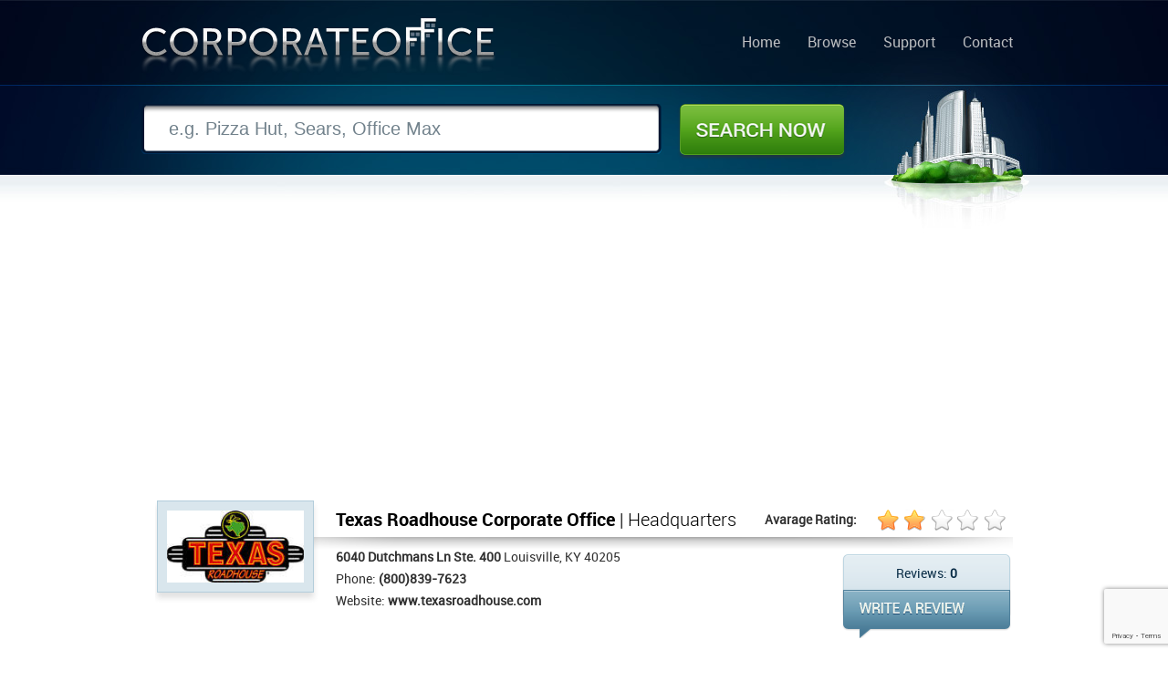

--- FILE ---
content_type: text/html; charset=UTF-8
request_url: https://www.corporateoffice.com/Texas-Roadhouse2.html
body_size: 13866
content:
<!DOCTYPE html>
<html lang="en">
<head>
<link rel="shortcut icon" href="./favicon.ico">
<meta http-equiv="Content-Type" content="text/html; charset=utf-8">
<meta name="viewport" content="width=device-width">
<meta name="robots" content="index, follow">
<meta name="keywords" content="Texas Roadhouse corporate office, Texas Roadhouse headquarters, Texas Roadhouse corporate headquarters, Texas Roadhouse corporate phone number, Texas Roadhouse corporate address, Texas Roadhouse reviews">
<meta name="description" content="Texas Roadhouse corporate office listing. Find information on Texas Roadhouse headquarters such as corporate phone number, address, website, and consumer reviews">
<meta name="Author" content="http://www.corporateoffice.com">
<meta name="Owner" content="CorporateOffice.com" >
<meta name="Rating" content="General">
<meta name="expires" content="never">
<meta name="distribution" content="global">
<meta name="dc.creator" content="CorporateOffice.com">
<meta name="dc.title" CONTENT="Texas Roadhouse Corporate Office & Headquarters | Louisville, KY">
<meta name="dc.language" CONTENT="US">
<meta name="dc.subject" CONTENT="Texas Roadhouse corporate office listing. Texas Roadhouse Office Address and Contact Details">
<meta name="dc.source" CONTENT="http://www.corporateoffice.com/">
<meta name="dc.keywords" CONTENT="Texas Roadhouse corporate office, Texas Roadhouse headquarters, Texas Roadhouse local address, Texas Roadhouse phone number, Texas Roadhouse office address, Texas Roadhouse reviews">
<meta name="dc.description" CONTENT="Texas Roadhouse is located in Louisville, KY. Additional details such as Texas Roadhouse's phone number, address, website, and consumer reviews are also available.">
<meta property="og:title" content="Texas Roadhouse Corporate Office & Headquarters | Louisville, KY">
<meta property="og:type" content="website">
<meta property="og:url" content="http://www.corporateoffice.com/Texas-Roadhouse2.html">
<meta property="og:image" content="http://www.corporateoffice.com/images/companies/texas-roadhouse-corporate-office-653fe3b0-8395-0a82.jpg">
<meta property="og:site_name" content="Corporate Office & Headquarters">
<meta property="og:description" content="Texas Roadhouse corporate office listing. Find information on Texas Roadhouse headquarters such as corporate phone number, address, website, and consumer reviews">
<meta itemprop="name" content="Texas Roadhouse Corporate Office & Headquarters | Louisville, KY">
<meta itemprop="description" content="Texas Roadhouse corporate office listing. Find information on Texas Roadhouse headquarters such as corporate phone number, address, website, and consumer reviews">
<meta itemprop="image" content="http://www.corporateoffice.com/images/companies/texas-roadhouse-corporate-office-653fe3b0-8395-0a82.jpg">

	<title>Texas Roadhouse Corporate Office & Headquarters | Louisville, KY</title>
	<link href="./template/css/stylesheet.css" rel="stylesheet">
        <link href="./template/css/responsive.css" rel="stylesheet">
	
 
   
<script src="https://www.google.com/recaptcha/api.js"></script>
<script>
function onSubmit(token) {
    document.getElementById("submit-review").submit();
}
</script>
 
	
	</head>
<body  class="sub">
<div id="sub">
	<div id="wrapper">
		<div id="header">
			<h1 id="logo"><a href="./">Corporate Office</a></h1>
            <!-- BEGIN Nav -->
			<ul id="nav">
	<li><a href="./">Home</a></li>
	<li><a href="listings.html">Browse</a></li>
	<li><a href="contacts.php">Support</a></li>
	<li><a href="contacts.php">Contact</a></li>
</ul>			<!-- END Nav -->

		</div>
		<!-- END HEADER -->		<div id="mid-sub">
			<form id="sub-search" method="get" action="./search.php">
				<input type="text" name="search" aria-label="Search" class="inpt" value="e.g. Pizza Hut, Sears, Office Max" onblur="if (this.value == '') {this.value = 'e.g. Pizza Hut, Sears, Office Max';}" onfocus="if (this.value == 'e.g. Pizza Hut, Sears, Office Max') {this.value = '';}">
				<button class="btn">Search Now</button>
			</form>
		</div>		<div id="subpage">
			<div class="listing">
 				<div id="topad">
					<script async src="//pagead2.googlesyndication.com/pagead/js/adsbygoogle.js"></script>
					<!-- corporateoffice.com-topwide -->
					<ins class="adsbygoogle"
						 style="display:block"
						 data-ad-client="ca-pub-5495010505315146"
						 data-ad-slot="3813838431"
						 data-ad-format="auto"></ins>
					<script>
					(adsbygoogle = window.adsbygoogle || []).push({});
					</script>


				</div>
				<div class="list-upper" style="clear:both;">
					<img loading="lazy" src="./images/companies/texas-roadhouse-corporate-office-653fe3b0-8395-0a82.jpg" alt="Texas Roadhouse Corporate Office Headquarters" class="thumb">
					<div class="info right">
						<h2 class="header left"><span>Texas Roadhouse Corporate Office</span> | Headquarters </h2>
						<span class="rate right">Avarage Rating:  <span id="avgrate"><span id="star" style="width:50px"></span></span></span>						<br style="clear:both;">
						<strong>6040 Dutchmans Ln Ste. 400</strong> Louisville, KY 40205 <br />
						Phone: <strong>(800)839-7623</strong><br />						Website: <a href="http://www.texasroadhouse.com/">www.texasroadhouse.com</a>						<div class="write-review-box right">
							<span class="rev-count">
							Reviews: <strong>0</strong>
							</span>
							<a href="#submit-review" class="rev-link">WRITE REVIEW</a>
						</div>
				     </div>
				</div>
		

				<div class="list-main">
					<!-- Ad 300 x 250-->
					<div class="ad2 left" style="display:none !important">
 <script async src="//pagead2.googlesyndication.com/pagead/js/adsbygoogle.js"></script>
<!-- CorporateOffice.com300x250 -->
<ins class="adsbygoogle"
     style="display:inline-block;width:300px;height:250px"
     data-ad-client="ca-pub-5495010505315146"
     data-ad-slot="2369950437"></ins>
<script>
(adsbygoogle = window.adsbygoogle || []).push({});
</script>
					</div>
					<!-- END Ad 300 x 250-->
					<!-- Ad 300 x 250-->
					<div class="ad2 right" style="display:none !important">
 <script async src="//pagead2.googlesyndication.com/pagead/js/adsbygoogle.js"></script>
<!-- CorporateOffice.com300x250 -->
<ins class="adsbygoogle"
     style="display:inline-block;width:300px;height:250px"
     data-ad-client="ca-pub-5495010505315146"
     data-ad-slot="2369950437"></ins>
<script>
(adsbygoogle = window.adsbygoogle || []).push({});
</script>
					</div>
					<!-- END Ad 300 x 250-->
					<br style="clear:both; "/><br /><br />
					<h2 class="header2">Company <span>Overview</span></h2>
					<p class="desc">
												Texas Roadhouse Inc is a full service fast food restaurant chain. The restaurant provides an assortment of specially seasoned and aged steaks hand cut daily on the premises and cooked to orders over open gas fired grills. The Texas Roadhouse also provides its customers a selection of ribs, fish, and seafood, and chicken, pulled pork and vegetable plates, pork chops, and an assortment of hamburgers, salads and sandwiches in addition to steaks. The company nearly operates 320 restaurants under its brand name of Texas Roadhouse out of which some are franchised. The company also has locations at Dubai and Kuwait City.						 					</p>

					<br style="clear:both; "/><br />
					<h2 class="header2">Texas Roadhouse <span>Map Location</span></h2>
					
					<div id="map_canvas" style="height:360px;"></div>
					
					<br />
					<h2 class="header2">Texas Roadhouse Contact <span>QR Codes</span></h2>
					<div id="qrc">
 						<div class="left">
													<h2 style="padding-left:10px;">Phone Number</h2>
							<img src="./qr.php?id=629&data=phone" alt="Texas Roadhouse phone number QR Code">
												</div>
						<div class="left">
													<h2 style="padding-left:10px;">Address</h2>
							<img src="./qr.php?id=629&data=address" alt="Texas Roadhouse address QR Code">
												</div>
						<div class="left">
													<h2 style="padding-left:10px;">URL</h2>
							<img src="./qr.php?id=629&data=website" alt="Texas Roadhouse URL QR Code">
												</div>
					</div>
				</div>
				<!-- BEGIN Sidebar -->
								<div class="list-side">
					<h2 class="header2">Related <span>Search</span></h2>
					<div class="box3">
												<ul>
															<li><a href="./Avis-Budget-Group-Inc.html">Avis Budget Group, Inc</a></li>
															<li><a href="./Prentiss-Properties.html">Prentiss Properties</a></li>
															<li><a href="./Hairific.html">Hairific</a></li>
															<li><a href="./Pen-Air-Federal-Credit-Union.html">Pen Air Federal Credit Union</a></li>
															<li><a href="./Callaghan-Tire.html">Callaghan Tire</a></li>
															<li><a href="./Rave-Motion-Pictures.html">Rave Motion Pictures</a></li>
															<li><a href="./Sprint-PCS.html">Sprint PCS</a></li>
															<li><a href="./Bankers-Financial-Corporation.html">Bankers Financial Corporation</a></li>
															<li><a href="./Artistic-Beauty-Colleges.html">Artistic Beauty Colleges</a></li>
													</ul>
					</div>
					<br />
					<h2 class="header2">Permanent <span>Link</span></h2>
					<input name="name" value="&lt;a href=&quot;http://www.corporateoffice.com/Texas-Roadhouse2.html&quot; title=&quot;Texas Roadhouse&quot; target=&quot;_new&quot;&gt;Texas Roadhouse Corporate Office&lt;/a&gt;" class="inptboxlink" type="text" aria-label="Link" onfocus="this.select()" onMouseUp="return false">
<br /><br /><br />
 

				</div>


				<!-- END Sidebar -->
				<div class="list-bottom">
					<h2 class="header2">Texas Roadhouse <span>Reviews</span></h2>
					<p style="font-size:16px; color:#000;margin-bottom:20px;">There are currently 0 consumer reviews about Texas Roadhouse available. <a href="#submit-review" class="link2">Share your review.</a></p>
					<div id="dreviews" style="overflow:hidden;">
										<!-- BEGIN REVIEWS -->
															<div>
					<p style="font-size:18px; color:#000;margin-bottom:20px;text-align:center;">There are currently no reviews to show for this company. Be the first to add one below!</p> 
					</div>
										<!-- END REVIEWS -->										</div>
					<br /><br />
                    
					<br><h2 class="header2">Write <span>Review</span></h2>
					<p class="note">
						Please take a note that you are about to post a public review about Texas Roadhouse corporate office on CorporateOffice.com. This review will be public, so please do not post any of your personal information on this website. If you would like to contact the corporate offices of Texas Roadhouse, please use their contact information such as their phone number, website, and address listed above to contact them. However, sometimes staff from Texas Roadhouse headquarters do read the reviews on this website.
					</p>
															<form id="submit-review" action="#submit-review" method="post">
						<label>Your <span>Name:</span></label>
						<input type="text" name="name" value="" class="inptbox" aria-label="Name">
						<label>Your <span>Rating:</span></label>
						<select name="rate" aria-label="Rate">
							<option value="0">Please Select</option>
							<option value="5">(5 Star) Best</option>
							<option value="4">(4 Star)</option>
							<option value="3">(3 Star)</option>
							<option value="2">(2 Star)</option>
							<option value="1">(1 Star) Worst</option>
						</select> 
						<br style="clear:both;" /><br />
						<label style="padding-top:0px;"><span>Review:</span></label>
						<textarea name="review" aria-label="Review"></textarea>
						<br style="clear:both;" /><br />

 						<button class="btn-review g-recaptcha" data-sitekey="6LcnlksrAAAAALCT-rzt0nuXkLbDPljfNLZ9PMJt" data-callback='onSubmit' data-action='submit'>Submit Review</button>
					</form>				</div>
			</div>
		</div>
<script type="text/javascript" src="./template/js/jquery.js"></script>
<script>
$('body').on('click', 'div.pagination a', function() {
		var href = $(this).attr('href');
		$('#dreviews').load(href+' #dreviews');
	return false;
});
</script>
	</div>
</div>
<div id="footer">
	<div id="inner">
		Copyright &copy; 2013-2024, <a href="./">Corporate Office</a>, All Rights Reserved
		<ul class="right">
			<li><a href="./">Home</a></li>
			<li><a href="listings.html">Browse</a></li>
			<li><a href="https://support.worldwildlife.org/site/SPageServer?pagename=monthly_donation">Donate to WWF</a></li>
<li>
<a href="http://twitter.com/corpoffice">Follow Us on Twitter</a>
</li>
			<li><a href="privacy.php">Privacy</a></li>
			<li><a href="contacts.php">Contact</a></li>

		</ul>
	</div>
</div>


	    <script>
      var map;
      function initMap() {
        map = new google.maps.Map(document.getElementById('map_canvas'), {
          center: {lat: 38.2271390, lng: -85.6410450},
          zoom: 18
        });
		  var marker = new google.maps.Marker({
		  position: {lat: 38.2271390, lng: -85.6410450},
		  map: map,
		  title: "'Texas Roadhouse'",
		  });  
		  
		var circle = new google.maps.Circle({
		  strokeColor: "#FF0000",
		  strokeOpacity: 0.8,
		  strokeWeight: 2,
		  fillColor: "#FF0000",
		  fillOpacity: 0.35,
		  map,
		  center: {lat: 38.2271390, lng: -85.6410450},
		  radius: 30,
		});
      }
	  
 
    </script>
    <script src="https://cdn.jsdelivr.net/gh/somanchiu/Keyless-Google-Maps-API@v7.0/mapsJavaScriptAPI.js" async defer></script>
      

<script>
  (function(i,s,o,g,r,a,m){i['GoogleAnalyticsObject']=r;i[r]=i[r]||function(){
  (i[r].q=i[r].q||[]).push(arguments)},i[r].l=1*new Date();a=s.createElement(o),
  m=s.getElementsByTagName(o)[0];a.async=1;a.src=g;m.parentNode.insertBefore(a,m)
  })(window,document,'script','//www.google-analytics.com/analytics.js','ga');

  ga('create', 'UA-40316102-1', 'corporateoffice.com');
  ga('send', 'pageview');

</script>

 
</body>
</html>

--- FILE ---
content_type: text/html; charset=utf-8
request_url: https://www.google.com/recaptcha/api2/anchor?ar=1&k=6LcnlksrAAAAALCT-rzt0nuXkLbDPljfNLZ9PMJt&co=aHR0cHM6Ly93d3cuY29ycG9yYXRlb2ZmaWNlLmNvbTo0NDM.&hl=en&v=N67nZn4AqZkNcbeMu4prBgzg&size=invisible&sa=submit&anchor-ms=20000&execute-ms=30000&cb=mtl0h3k6ez8e
body_size: 48747
content:
<!DOCTYPE HTML><html dir="ltr" lang="en"><head><meta http-equiv="Content-Type" content="text/html; charset=UTF-8">
<meta http-equiv="X-UA-Compatible" content="IE=edge">
<title>reCAPTCHA</title>
<style type="text/css">
/* cyrillic-ext */
@font-face {
  font-family: 'Roboto';
  font-style: normal;
  font-weight: 400;
  font-stretch: 100%;
  src: url(//fonts.gstatic.com/s/roboto/v48/KFO7CnqEu92Fr1ME7kSn66aGLdTylUAMa3GUBHMdazTgWw.woff2) format('woff2');
  unicode-range: U+0460-052F, U+1C80-1C8A, U+20B4, U+2DE0-2DFF, U+A640-A69F, U+FE2E-FE2F;
}
/* cyrillic */
@font-face {
  font-family: 'Roboto';
  font-style: normal;
  font-weight: 400;
  font-stretch: 100%;
  src: url(//fonts.gstatic.com/s/roboto/v48/KFO7CnqEu92Fr1ME7kSn66aGLdTylUAMa3iUBHMdazTgWw.woff2) format('woff2');
  unicode-range: U+0301, U+0400-045F, U+0490-0491, U+04B0-04B1, U+2116;
}
/* greek-ext */
@font-face {
  font-family: 'Roboto';
  font-style: normal;
  font-weight: 400;
  font-stretch: 100%;
  src: url(//fonts.gstatic.com/s/roboto/v48/KFO7CnqEu92Fr1ME7kSn66aGLdTylUAMa3CUBHMdazTgWw.woff2) format('woff2');
  unicode-range: U+1F00-1FFF;
}
/* greek */
@font-face {
  font-family: 'Roboto';
  font-style: normal;
  font-weight: 400;
  font-stretch: 100%;
  src: url(//fonts.gstatic.com/s/roboto/v48/KFO7CnqEu92Fr1ME7kSn66aGLdTylUAMa3-UBHMdazTgWw.woff2) format('woff2');
  unicode-range: U+0370-0377, U+037A-037F, U+0384-038A, U+038C, U+038E-03A1, U+03A3-03FF;
}
/* math */
@font-face {
  font-family: 'Roboto';
  font-style: normal;
  font-weight: 400;
  font-stretch: 100%;
  src: url(//fonts.gstatic.com/s/roboto/v48/KFO7CnqEu92Fr1ME7kSn66aGLdTylUAMawCUBHMdazTgWw.woff2) format('woff2');
  unicode-range: U+0302-0303, U+0305, U+0307-0308, U+0310, U+0312, U+0315, U+031A, U+0326-0327, U+032C, U+032F-0330, U+0332-0333, U+0338, U+033A, U+0346, U+034D, U+0391-03A1, U+03A3-03A9, U+03B1-03C9, U+03D1, U+03D5-03D6, U+03F0-03F1, U+03F4-03F5, U+2016-2017, U+2034-2038, U+203C, U+2040, U+2043, U+2047, U+2050, U+2057, U+205F, U+2070-2071, U+2074-208E, U+2090-209C, U+20D0-20DC, U+20E1, U+20E5-20EF, U+2100-2112, U+2114-2115, U+2117-2121, U+2123-214F, U+2190, U+2192, U+2194-21AE, U+21B0-21E5, U+21F1-21F2, U+21F4-2211, U+2213-2214, U+2216-22FF, U+2308-230B, U+2310, U+2319, U+231C-2321, U+2336-237A, U+237C, U+2395, U+239B-23B7, U+23D0, U+23DC-23E1, U+2474-2475, U+25AF, U+25B3, U+25B7, U+25BD, U+25C1, U+25CA, U+25CC, U+25FB, U+266D-266F, U+27C0-27FF, U+2900-2AFF, U+2B0E-2B11, U+2B30-2B4C, U+2BFE, U+3030, U+FF5B, U+FF5D, U+1D400-1D7FF, U+1EE00-1EEFF;
}
/* symbols */
@font-face {
  font-family: 'Roboto';
  font-style: normal;
  font-weight: 400;
  font-stretch: 100%;
  src: url(//fonts.gstatic.com/s/roboto/v48/KFO7CnqEu92Fr1ME7kSn66aGLdTylUAMaxKUBHMdazTgWw.woff2) format('woff2');
  unicode-range: U+0001-000C, U+000E-001F, U+007F-009F, U+20DD-20E0, U+20E2-20E4, U+2150-218F, U+2190, U+2192, U+2194-2199, U+21AF, U+21E6-21F0, U+21F3, U+2218-2219, U+2299, U+22C4-22C6, U+2300-243F, U+2440-244A, U+2460-24FF, U+25A0-27BF, U+2800-28FF, U+2921-2922, U+2981, U+29BF, U+29EB, U+2B00-2BFF, U+4DC0-4DFF, U+FFF9-FFFB, U+10140-1018E, U+10190-1019C, U+101A0, U+101D0-101FD, U+102E0-102FB, U+10E60-10E7E, U+1D2C0-1D2D3, U+1D2E0-1D37F, U+1F000-1F0FF, U+1F100-1F1AD, U+1F1E6-1F1FF, U+1F30D-1F30F, U+1F315, U+1F31C, U+1F31E, U+1F320-1F32C, U+1F336, U+1F378, U+1F37D, U+1F382, U+1F393-1F39F, U+1F3A7-1F3A8, U+1F3AC-1F3AF, U+1F3C2, U+1F3C4-1F3C6, U+1F3CA-1F3CE, U+1F3D4-1F3E0, U+1F3ED, U+1F3F1-1F3F3, U+1F3F5-1F3F7, U+1F408, U+1F415, U+1F41F, U+1F426, U+1F43F, U+1F441-1F442, U+1F444, U+1F446-1F449, U+1F44C-1F44E, U+1F453, U+1F46A, U+1F47D, U+1F4A3, U+1F4B0, U+1F4B3, U+1F4B9, U+1F4BB, U+1F4BF, U+1F4C8-1F4CB, U+1F4D6, U+1F4DA, U+1F4DF, U+1F4E3-1F4E6, U+1F4EA-1F4ED, U+1F4F7, U+1F4F9-1F4FB, U+1F4FD-1F4FE, U+1F503, U+1F507-1F50B, U+1F50D, U+1F512-1F513, U+1F53E-1F54A, U+1F54F-1F5FA, U+1F610, U+1F650-1F67F, U+1F687, U+1F68D, U+1F691, U+1F694, U+1F698, U+1F6AD, U+1F6B2, U+1F6B9-1F6BA, U+1F6BC, U+1F6C6-1F6CF, U+1F6D3-1F6D7, U+1F6E0-1F6EA, U+1F6F0-1F6F3, U+1F6F7-1F6FC, U+1F700-1F7FF, U+1F800-1F80B, U+1F810-1F847, U+1F850-1F859, U+1F860-1F887, U+1F890-1F8AD, U+1F8B0-1F8BB, U+1F8C0-1F8C1, U+1F900-1F90B, U+1F93B, U+1F946, U+1F984, U+1F996, U+1F9E9, U+1FA00-1FA6F, U+1FA70-1FA7C, U+1FA80-1FA89, U+1FA8F-1FAC6, U+1FACE-1FADC, U+1FADF-1FAE9, U+1FAF0-1FAF8, U+1FB00-1FBFF;
}
/* vietnamese */
@font-face {
  font-family: 'Roboto';
  font-style: normal;
  font-weight: 400;
  font-stretch: 100%;
  src: url(//fonts.gstatic.com/s/roboto/v48/KFO7CnqEu92Fr1ME7kSn66aGLdTylUAMa3OUBHMdazTgWw.woff2) format('woff2');
  unicode-range: U+0102-0103, U+0110-0111, U+0128-0129, U+0168-0169, U+01A0-01A1, U+01AF-01B0, U+0300-0301, U+0303-0304, U+0308-0309, U+0323, U+0329, U+1EA0-1EF9, U+20AB;
}
/* latin-ext */
@font-face {
  font-family: 'Roboto';
  font-style: normal;
  font-weight: 400;
  font-stretch: 100%;
  src: url(//fonts.gstatic.com/s/roboto/v48/KFO7CnqEu92Fr1ME7kSn66aGLdTylUAMa3KUBHMdazTgWw.woff2) format('woff2');
  unicode-range: U+0100-02BA, U+02BD-02C5, U+02C7-02CC, U+02CE-02D7, U+02DD-02FF, U+0304, U+0308, U+0329, U+1D00-1DBF, U+1E00-1E9F, U+1EF2-1EFF, U+2020, U+20A0-20AB, U+20AD-20C0, U+2113, U+2C60-2C7F, U+A720-A7FF;
}
/* latin */
@font-face {
  font-family: 'Roboto';
  font-style: normal;
  font-weight: 400;
  font-stretch: 100%;
  src: url(//fonts.gstatic.com/s/roboto/v48/KFO7CnqEu92Fr1ME7kSn66aGLdTylUAMa3yUBHMdazQ.woff2) format('woff2');
  unicode-range: U+0000-00FF, U+0131, U+0152-0153, U+02BB-02BC, U+02C6, U+02DA, U+02DC, U+0304, U+0308, U+0329, U+2000-206F, U+20AC, U+2122, U+2191, U+2193, U+2212, U+2215, U+FEFF, U+FFFD;
}
/* cyrillic-ext */
@font-face {
  font-family: 'Roboto';
  font-style: normal;
  font-weight: 500;
  font-stretch: 100%;
  src: url(//fonts.gstatic.com/s/roboto/v48/KFO7CnqEu92Fr1ME7kSn66aGLdTylUAMa3GUBHMdazTgWw.woff2) format('woff2');
  unicode-range: U+0460-052F, U+1C80-1C8A, U+20B4, U+2DE0-2DFF, U+A640-A69F, U+FE2E-FE2F;
}
/* cyrillic */
@font-face {
  font-family: 'Roboto';
  font-style: normal;
  font-weight: 500;
  font-stretch: 100%;
  src: url(//fonts.gstatic.com/s/roboto/v48/KFO7CnqEu92Fr1ME7kSn66aGLdTylUAMa3iUBHMdazTgWw.woff2) format('woff2');
  unicode-range: U+0301, U+0400-045F, U+0490-0491, U+04B0-04B1, U+2116;
}
/* greek-ext */
@font-face {
  font-family: 'Roboto';
  font-style: normal;
  font-weight: 500;
  font-stretch: 100%;
  src: url(//fonts.gstatic.com/s/roboto/v48/KFO7CnqEu92Fr1ME7kSn66aGLdTylUAMa3CUBHMdazTgWw.woff2) format('woff2');
  unicode-range: U+1F00-1FFF;
}
/* greek */
@font-face {
  font-family: 'Roboto';
  font-style: normal;
  font-weight: 500;
  font-stretch: 100%;
  src: url(//fonts.gstatic.com/s/roboto/v48/KFO7CnqEu92Fr1ME7kSn66aGLdTylUAMa3-UBHMdazTgWw.woff2) format('woff2');
  unicode-range: U+0370-0377, U+037A-037F, U+0384-038A, U+038C, U+038E-03A1, U+03A3-03FF;
}
/* math */
@font-face {
  font-family: 'Roboto';
  font-style: normal;
  font-weight: 500;
  font-stretch: 100%;
  src: url(//fonts.gstatic.com/s/roboto/v48/KFO7CnqEu92Fr1ME7kSn66aGLdTylUAMawCUBHMdazTgWw.woff2) format('woff2');
  unicode-range: U+0302-0303, U+0305, U+0307-0308, U+0310, U+0312, U+0315, U+031A, U+0326-0327, U+032C, U+032F-0330, U+0332-0333, U+0338, U+033A, U+0346, U+034D, U+0391-03A1, U+03A3-03A9, U+03B1-03C9, U+03D1, U+03D5-03D6, U+03F0-03F1, U+03F4-03F5, U+2016-2017, U+2034-2038, U+203C, U+2040, U+2043, U+2047, U+2050, U+2057, U+205F, U+2070-2071, U+2074-208E, U+2090-209C, U+20D0-20DC, U+20E1, U+20E5-20EF, U+2100-2112, U+2114-2115, U+2117-2121, U+2123-214F, U+2190, U+2192, U+2194-21AE, U+21B0-21E5, U+21F1-21F2, U+21F4-2211, U+2213-2214, U+2216-22FF, U+2308-230B, U+2310, U+2319, U+231C-2321, U+2336-237A, U+237C, U+2395, U+239B-23B7, U+23D0, U+23DC-23E1, U+2474-2475, U+25AF, U+25B3, U+25B7, U+25BD, U+25C1, U+25CA, U+25CC, U+25FB, U+266D-266F, U+27C0-27FF, U+2900-2AFF, U+2B0E-2B11, U+2B30-2B4C, U+2BFE, U+3030, U+FF5B, U+FF5D, U+1D400-1D7FF, U+1EE00-1EEFF;
}
/* symbols */
@font-face {
  font-family: 'Roboto';
  font-style: normal;
  font-weight: 500;
  font-stretch: 100%;
  src: url(//fonts.gstatic.com/s/roboto/v48/KFO7CnqEu92Fr1ME7kSn66aGLdTylUAMaxKUBHMdazTgWw.woff2) format('woff2');
  unicode-range: U+0001-000C, U+000E-001F, U+007F-009F, U+20DD-20E0, U+20E2-20E4, U+2150-218F, U+2190, U+2192, U+2194-2199, U+21AF, U+21E6-21F0, U+21F3, U+2218-2219, U+2299, U+22C4-22C6, U+2300-243F, U+2440-244A, U+2460-24FF, U+25A0-27BF, U+2800-28FF, U+2921-2922, U+2981, U+29BF, U+29EB, U+2B00-2BFF, U+4DC0-4DFF, U+FFF9-FFFB, U+10140-1018E, U+10190-1019C, U+101A0, U+101D0-101FD, U+102E0-102FB, U+10E60-10E7E, U+1D2C0-1D2D3, U+1D2E0-1D37F, U+1F000-1F0FF, U+1F100-1F1AD, U+1F1E6-1F1FF, U+1F30D-1F30F, U+1F315, U+1F31C, U+1F31E, U+1F320-1F32C, U+1F336, U+1F378, U+1F37D, U+1F382, U+1F393-1F39F, U+1F3A7-1F3A8, U+1F3AC-1F3AF, U+1F3C2, U+1F3C4-1F3C6, U+1F3CA-1F3CE, U+1F3D4-1F3E0, U+1F3ED, U+1F3F1-1F3F3, U+1F3F5-1F3F7, U+1F408, U+1F415, U+1F41F, U+1F426, U+1F43F, U+1F441-1F442, U+1F444, U+1F446-1F449, U+1F44C-1F44E, U+1F453, U+1F46A, U+1F47D, U+1F4A3, U+1F4B0, U+1F4B3, U+1F4B9, U+1F4BB, U+1F4BF, U+1F4C8-1F4CB, U+1F4D6, U+1F4DA, U+1F4DF, U+1F4E3-1F4E6, U+1F4EA-1F4ED, U+1F4F7, U+1F4F9-1F4FB, U+1F4FD-1F4FE, U+1F503, U+1F507-1F50B, U+1F50D, U+1F512-1F513, U+1F53E-1F54A, U+1F54F-1F5FA, U+1F610, U+1F650-1F67F, U+1F687, U+1F68D, U+1F691, U+1F694, U+1F698, U+1F6AD, U+1F6B2, U+1F6B9-1F6BA, U+1F6BC, U+1F6C6-1F6CF, U+1F6D3-1F6D7, U+1F6E0-1F6EA, U+1F6F0-1F6F3, U+1F6F7-1F6FC, U+1F700-1F7FF, U+1F800-1F80B, U+1F810-1F847, U+1F850-1F859, U+1F860-1F887, U+1F890-1F8AD, U+1F8B0-1F8BB, U+1F8C0-1F8C1, U+1F900-1F90B, U+1F93B, U+1F946, U+1F984, U+1F996, U+1F9E9, U+1FA00-1FA6F, U+1FA70-1FA7C, U+1FA80-1FA89, U+1FA8F-1FAC6, U+1FACE-1FADC, U+1FADF-1FAE9, U+1FAF0-1FAF8, U+1FB00-1FBFF;
}
/* vietnamese */
@font-face {
  font-family: 'Roboto';
  font-style: normal;
  font-weight: 500;
  font-stretch: 100%;
  src: url(//fonts.gstatic.com/s/roboto/v48/KFO7CnqEu92Fr1ME7kSn66aGLdTylUAMa3OUBHMdazTgWw.woff2) format('woff2');
  unicode-range: U+0102-0103, U+0110-0111, U+0128-0129, U+0168-0169, U+01A0-01A1, U+01AF-01B0, U+0300-0301, U+0303-0304, U+0308-0309, U+0323, U+0329, U+1EA0-1EF9, U+20AB;
}
/* latin-ext */
@font-face {
  font-family: 'Roboto';
  font-style: normal;
  font-weight: 500;
  font-stretch: 100%;
  src: url(//fonts.gstatic.com/s/roboto/v48/KFO7CnqEu92Fr1ME7kSn66aGLdTylUAMa3KUBHMdazTgWw.woff2) format('woff2');
  unicode-range: U+0100-02BA, U+02BD-02C5, U+02C7-02CC, U+02CE-02D7, U+02DD-02FF, U+0304, U+0308, U+0329, U+1D00-1DBF, U+1E00-1E9F, U+1EF2-1EFF, U+2020, U+20A0-20AB, U+20AD-20C0, U+2113, U+2C60-2C7F, U+A720-A7FF;
}
/* latin */
@font-face {
  font-family: 'Roboto';
  font-style: normal;
  font-weight: 500;
  font-stretch: 100%;
  src: url(//fonts.gstatic.com/s/roboto/v48/KFO7CnqEu92Fr1ME7kSn66aGLdTylUAMa3yUBHMdazQ.woff2) format('woff2');
  unicode-range: U+0000-00FF, U+0131, U+0152-0153, U+02BB-02BC, U+02C6, U+02DA, U+02DC, U+0304, U+0308, U+0329, U+2000-206F, U+20AC, U+2122, U+2191, U+2193, U+2212, U+2215, U+FEFF, U+FFFD;
}
/* cyrillic-ext */
@font-face {
  font-family: 'Roboto';
  font-style: normal;
  font-weight: 900;
  font-stretch: 100%;
  src: url(//fonts.gstatic.com/s/roboto/v48/KFO7CnqEu92Fr1ME7kSn66aGLdTylUAMa3GUBHMdazTgWw.woff2) format('woff2');
  unicode-range: U+0460-052F, U+1C80-1C8A, U+20B4, U+2DE0-2DFF, U+A640-A69F, U+FE2E-FE2F;
}
/* cyrillic */
@font-face {
  font-family: 'Roboto';
  font-style: normal;
  font-weight: 900;
  font-stretch: 100%;
  src: url(//fonts.gstatic.com/s/roboto/v48/KFO7CnqEu92Fr1ME7kSn66aGLdTylUAMa3iUBHMdazTgWw.woff2) format('woff2');
  unicode-range: U+0301, U+0400-045F, U+0490-0491, U+04B0-04B1, U+2116;
}
/* greek-ext */
@font-face {
  font-family: 'Roboto';
  font-style: normal;
  font-weight: 900;
  font-stretch: 100%;
  src: url(//fonts.gstatic.com/s/roboto/v48/KFO7CnqEu92Fr1ME7kSn66aGLdTylUAMa3CUBHMdazTgWw.woff2) format('woff2');
  unicode-range: U+1F00-1FFF;
}
/* greek */
@font-face {
  font-family: 'Roboto';
  font-style: normal;
  font-weight: 900;
  font-stretch: 100%;
  src: url(//fonts.gstatic.com/s/roboto/v48/KFO7CnqEu92Fr1ME7kSn66aGLdTylUAMa3-UBHMdazTgWw.woff2) format('woff2');
  unicode-range: U+0370-0377, U+037A-037F, U+0384-038A, U+038C, U+038E-03A1, U+03A3-03FF;
}
/* math */
@font-face {
  font-family: 'Roboto';
  font-style: normal;
  font-weight: 900;
  font-stretch: 100%;
  src: url(//fonts.gstatic.com/s/roboto/v48/KFO7CnqEu92Fr1ME7kSn66aGLdTylUAMawCUBHMdazTgWw.woff2) format('woff2');
  unicode-range: U+0302-0303, U+0305, U+0307-0308, U+0310, U+0312, U+0315, U+031A, U+0326-0327, U+032C, U+032F-0330, U+0332-0333, U+0338, U+033A, U+0346, U+034D, U+0391-03A1, U+03A3-03A9, U+03B1-03C9, U+03D1, U+03D5-03D6, U+03F0-03F1, U+03F4-03F5, U+2016-2017, U+2034-2038, U+203C, U+2040, U+2043, U+2047, U+2050, U+2057, U+205F, U+2070-2071, U+2074-208E, U+2090-209C, U+20D0-20DC, U+20E1, U+20E5-20EF, U+2100-2112, U+2114-2115, U+2117-2121, U+2123-214F, U+2190, U+2192, U+2194-21AE, U+21B0-21E5, U+21F1-21F2, U+21F4-2211, U+2213-2214, U+2216-22FF, U+2308-230B, U+2310, U+2319, U+231C-2321, U+2336-237A, U+237C, U+2395, U+239B-23B7, U+23D0, U+23DC-23E1, U+2474-2475, U+25AF, U+25B3, U+25B7, U+25BD, U+25C1, U+25CA, U+25CC, U+25FB, U+266D-266F, U+27C0-27FF, U+2900-2AFF, U+2B0E-2B11, U+2B30-2B4C, U+2BFE, U+3030, U+FF5B, U+FF5D, U+1D400-1D7FF, U+1EE00-1EEFF;
}
/* symbols */
@font-face {
  font-family: 'Roboto';
  font-style: normal;
  font-weight: 900;
  font-stretch: 100%;
  src: url(//fonts.gstatic.com/s/roboto/v48/KFO7CnqEu92Fr1ME7kSn66aGLdTylUAMaxKUBHMdazTgWw.woff2) format('woff2');
  unicode-range: U+0001-000C, U+000E-001F, U+007F-009F, U+20DD-20E0, U+20E2-20E4, U+2150-218F, U+2190, U+2192, U+2194-2199, U+21AF, U+21E6-21F0, U+21F3, U+2218-2219, U+2299, U+22C4-22C6, U+2300-243F, U+2440-244A, U+2460-24FF, U+25A0-27BF, U+2800-28FF, U+2921-2922, U+2981, U+29BF, U+29EB, U+2B00-2BFF, U+4DC0-4DFF, U+FFF9-FFFB, U+10140-1018E, U+10190-1019C, U+101A0, U+101D0-101FD, U+102E0-102FB, U+10E60-10E7E, U+1D2C0-1D2D3, U+1D2E0-1D37F, U+1F000-1F0FF, U+1F100-1F1AD, U+1F1E6-1F1FF, U+1F30D-1F30F, U+1F315, U+1F31C, U+1F31E, U+1F320-1F32C, U+1F336, U+1F378, U+1F37D, U+1F382, U+1F393-1F39F, U+1F3A7-1F3A8, U+1F3AC-1F3AF, U+1F3C2, U+1F3C4-1F3C6, U+1F3CA-1F3CE, U+1F3D4-1F3E0, U+1F3ED, U+1F3F1-1F3F3, U+1F3F5-1F3F7, U+1F408, U+1F415, U+1F41F, U+1F426, U+1F43F, U+1F441-1F442, U+1F444, U+1F446-1F449, U+1F44C-1F44E, U+1F453, U+1F46A, U+1F47D, U+1F4A3, U+1F4B0, U+1F4B3, U+1F4B9, U+1F4BB, U+1F4BF, U+1F4C8-1F4CB, U+1F4D6, U+1F4DA, U+1F4DF, U+1F4E3-1F4E6, U+1F4EA-1F4ED, U+1F4F7, U+1F4F9-1F4FB, U+1F4FD-1F4FE, U+1F503, U+1F507-1F50B, U+1F50D, U+1F512-1F513, U+1F53E-1F54A, U+1F54F-1F5FA, U+1F610, U+1F650-1F67F, U+1F687, U+1F68D, U+1F691, U+1F694, U+1F698, U+1F6AD, U+1F6B2, U+1F6B9-1F6BA, U+1F6BC, U+1F6C6-1F6CF, U+1F6D3-1F6D7, U+1F6E0-1F6EA, U+1F6F0-1F6F3, U+1F6F7-1F6FC, U+1F700-1F7FF, U+1F800-1F80B, U+1F810-1F847, U+1F850-1F859, U+1F860-1F887, U+1F890-1F8AD, U+1F8B0-1F8BB, U+1F8C0-1F8C1, U+1F900-1F90B, U+1F93B, U+1F946, U+1F984, U+1F996, U+1F9E9, U+1FA00-1FA6F, U+1FA70-1FA7C, U+1FA80-1FA89, U+1FA8F-1FAC6, U+1FACE-1FADC, U+1FADF-1FAE9, U+1FAF0-1FAF8, U+1FB00-1FBFF;
}
/* vietnamese */
@font-face {
  font-family: 'Roboto';
  font-style: normal;
  font-weight: 900;
  font-stretch: 100%;
  src: url(//fonts.gstatic.com/s/roboto/v48/KFO7CnqEu92Fr1ME7kSn66aGLdTylUAMa3OUBHMdazTgWw.woff2) format('woff2');
  unicode-range: U+0102-0103, U+0110-0111, U+0128-0129, U+0168-0169, U+01A0-01A1, U+01AF-01B0, U+0300-0301, U+0303-0304, U+0308-0309, U+0323, U+0329, U+1EA0-1EF9, U+20AB;
}
/* latin-ext */
@font-face {
  font-family: 'Roboto';
  font-style: normal;
  font-weight: 900;
  font-stretch: 100%;
  src: url(//fonts.gstatic.com/s/roboto/v48/KFO7CnqEu92Fr1ME7kSn66aGLdTylUAMa3KUBHMdazTgWw.woff2) format('woff2');
  unicode-range: U+0100-02BA, U+02BD-02C5, U+02C7-02CC, U+02CE-02D7, U+02DD-02FF, U+0304, U+0308, U+0329, U+1D00-1DBF, U+1E00-1E9F, U+1EF2-1EFF, U+2020, U+20A0-20AB, U+20AD-20C0, U+2113, U+2C60-2C7F, U+A720-A7FF;
}
/* latin */
@font-face {
  font-family: 'Roboto';
  font-style: normal;
  font-weight: 900;
  font-stretch: 100%;
  src: url(//fonts.gstatic.com/s/roboto/v48/KFO7CnqEu92Fr1ME7kSn66aGLdTylUAMa3yUBHMdazQ.woff2) format('woff2');
  unicode-range: U+0000-00FF, U+0131, U+0152-0153, U+02BB-02BC, U+02C6, U+02DA, U+02DC, U+0304, U+0308, U+0329, U+2000-206F, U+20AC, U+2122, U+2191, U+2193, U+2212, U+2215, U+FEFF, U+FFFD;
}

</style>
<link rel="stylesheet" type="text/css" href="https://www.gstatic.com/recaptcha/releases/N67nZn4AqZkNcbeMu4prBgzg/styles__ltr.css">
<script nonce="xKjtWMqm0cvM4o_PHlo7Rg" type="text/javascript">window['__recaptcha_api'] = 'https://www.google.com/recaptcha/api2/';</script>
<script type="text/javascript" src="https://www.gstatic.com/recaptcha/releases/N67nZn4AqZkNcbeMu4prBgzg/recaptcha__en.js" nonce="xKjtWMqm0cvM4o_PHlo7Rg">
      
    </script></head>
<body><div id="rc-anchor-alert" class="rc-anchor-alert"></div>
<input type="hidden" id="recaptcha-token" value="[base64]">
<script type="text/javascript" nonce="xKjtWMqm0cvM4o_PHlo7Rg">
      recaptcha.anchor.Main.init("[\x22ainput\x22,[\x22bgdata\x22,\x22\x22,\[base64]/[base64]/[base64]/[base64]/[base64]/UltsKytdPUU6KEU8MjA0OD9SW2wrK109RT4+NnwxOTI6KChFJjY0NTEyKT09NTUyOTYmJk0rMTxjLmxlbmd0aCYmKGMuY2hhckNvZGVBdChNKzEpJjY0NTEyKT09NTYzMjA/[base64]/[base64]/[base64]/[base64]/[base64]/[base64]/[base64]\x22,\[base64]\\u003d\\u003d\x22,\x22AcOiJzAcCGUnQMOvOQYUagPDtkVrw5lUaC1fTcOLQ33Cs213w6B7w4d1aHphw7rCgMKgWH5owplZw5Vxw4LDlBPDvVvDicKSZgrCuV/[base64]/CkiLCm3R/TAQ4w67CqyYTwovCpcO/[base64]/[base64]/[base64]/CqcK7w51HwrsHNMKFB3fCg8K7w5/Cp8O+wr4FOsKRSSnCnsKhwqPDuXhHL8KAIgzDrGbCtcOUIzwVw7B7PsOKwr/[base64]/DlhfDjcKKwoAswrdJwqTCm2IuZl/CvsKpwoHDocKcwqHCoRItLHA2w714w4fClXtdNSDCsWfDtcO3w4XDkw3ChsOuDT7CusKtaT7DpcOAw60mVsOfw4DCrEnCoMOsdsKJQsO3wrDDp3LCucOTbcOSw7TDsyd1w6NlI8OCwo7DqXIXwqoOwpDCnmjDhQoxw6vClUfDkRo8E8K3Oh/[base64]/U8KhFsOMB8K0HDjCln3Cjm/Cp8OvPQLChcKsek3DhsOoFcKJacKnNsOiwpDDrC/[base64]/CgR7Cm8OPw7dbw5fCjkPCo8O3wqXClwRrc8K8woRdw7I8w41GSHXDgF1sXTXCkMOZwo3Cm0ttwo45w7kIwobCr8O/WcK3MlHDjcOcw4rDvcOJJcKeWQvDozhmTcKNFVhtw6/[base64]/CqsOQwoYXw7zDn8OHU8KWwo/CqHTClGlowozDmsORwpjDng3CjMKgwr3Co8OHVMKKGsKzMsKkwovDnMKKRMKZw5PDmMOLwowmGQPCtSHCo1p3w5k0FMOPwqAnCcO0wrd0XcKBBMK7wrokw4pOYiXCrMK3fAzDvivChT7CpsOrJ8OSwr08wpnDqypJMg8jw69/wosvZcKmVBDDqBZIeGjDvsKZw51gQsKCacKmwrgvF8O/[base64]/BUhcwpY0w45zwo8sCEcxwoPCtcKCEcOOw5LCpnMNw6MoXzVIw4vCt8Kdw49cw4PDsyclw7XDowN4QMOrTcKOw7HClFx7wqLDrxcSAFnCrywDw4Urw57Dqgt6wq0yM1LCksKiwofCsm/[base64]/DjXRTwqpbGh4aCFQ0N8K3akQaw7Y+w7nCsgUVaBHCqCfCjMK9JF0Iw41SwrV9McKzGU9kw7zDqMKaw6EQw7jDtH/DvMOHOxodfyUPw4gfb8K8w6rDuC4Vw53DuBIkehHDnsOGwq7CiMKswp5Uwo3DjSpNwqTCscOACsKLwoUIw4/DjAfCusOOYwEyE8KXwodLak8XwpMxZHRGTsOrBMOlw4bDq8OFCBgbEGouHsOAwppjwr1OOgTCigAswprDlkMEw4I3w6rCmV44QX3CoMOww7JEdcOUw4TDjFDDpMOSwrfDmsORbcOUw4zDvW4cwr8ZXMKKw4LDr8OUAHMowpfDnV/Ct8KtAA/DsMO8wqnDrMOuwpbDnBLDicODwpnCiihdREwASi52McKsOmsdahlaHA/CogPDn0Vow6vDrA4jOMORw54DwqbClBvDhC3DisKpwrBDBUs1VsO4ch/CnMOxXRnDgcO1w4JSwpgGMcOaw7ZGc8OfaXF/bMKMwrHDtjIiw5vCrgzDv0PDr2rDpMOBwqpgw5jCnzrDoiZqwrolw4bDjsOwwrQSSkzDlcKYVzF2U1NmwpxMB1nClcOicMKfJHxewr8/wo8oYcOKe8Odw6TCkMKKw4vDmH0SVcKsRFrCnm8OMlUEwoZBXlMPX8K8HWVhYVhIcE9zZC4NH8OQDCtGw7TDgFvDqsK6w4IFw7LDoz3Dg31rYcKTw5/Cg3EQDsK6NmLCkcOtwp0nw5XCkFMowq/Ci8OZw7TDjsKCDcKewofCm2BMMsKfw4hywr5Yw78nJhQfRmdeLcO/wp/Dg8KePMOSwo/[base64]/CgHDDhkbDvsOOw6scwqp+RsOpw4/CnQ4Rw459ClVFwpNpKyA+R01QwqBpTsKwO8KeIVsjXMKjRBvCnlTCqiXDt8KbwovCr8O8wr9CwoJtSsOLV8KvBC4ZwoRKwrZDMxvDr8OrNH1mwqrDiUHCnBfCi0/CkjXDpsOhw6Nxwql1w5Jvdz/CgH7DiR/[base64]/w6TCsUVDCcKJwqozQ8O8w7ZYCFkIwq7DucKqKMOIwpTDg8OeesKrGhDCisO6wrpow4fDusO/wp7Dn8KDacO1EgsHw5Q6XcKuRcKKZi0qw4QdbgvCqHkcNUU+w5HCoMKTwoFSwpXDvsOWXD/CiizCpcKGD8OWw73ChWrDlcOYE8OJRMOybFpBw4sCasKQMsOREcO1w5LDiSrCpsK1w5UoBcOMJkPDoGgNwp9XasOULwJdMMKIwpl3XgPCrzPDmiDCmiHDkjdLw6w3wp/[base64]/CohY6wrPDjcKRQMKWwrNWwoHDnTIBwoDCrcOTQMOjAMK2woLCrMKNNcOowrVlw4zDssKRcxwJwrTCvU9/[base64]/w6dEb8KUf8KEGsOxwrslw7XCjEAgPMKpR8O/w43CocO1wpbDusOrLcKMw5DCgMOlw7XChMKNw5o0wo9kbiUtPMKlw4TDpMOzH1VZE0ZGw4EgGjDCssOZO8O4w4fCh8Onw5TDncOhHsOPCg/Du8KHPcOJXhPDscKSwoJywrLDncOOwrbDnh7CkWvDgsKUXjjDhl/DiloiwqTClMOQw48IwprCu8KLNcKfwq3ClsKFwr8rKsKjw5nCmDvDtkLDmQvDszHDmcOld8K3woXDssOBwozDpsOxw7vDpS3CicOsJsOwWkjCj8O3DcKew4geHWQJEsOmAcO5UFddX3vDrsKgwrPCosOvwpoGw7snIgLDlF/DvFbCsMOVwqLDmE81w45ucx0Zw7vDsB/Dqi98L3TDqQd0wonDh0HCkMK/wrDDihfCt8Ovw4FGw4g0wpBvwqfDi8OVw7TCpD5zHgcof10ow4fDs8KkwpPDl8KtwrHDvx3Ckik7MQt3cMKDeHLDqjYBw4PCkMKBNsKawqoHQMKUwqjCqcOJwpEkw5LCu8Oiw5LDr8KaYMKjZSrCo8KXw5PCtx/DmS/DqMKbw6zDuiZ1woc0w5JHwrjClsO+ORQcZSTDqMKsayHCnMKtw5PDiWwrw5jDjlLDjsK9wpvCmVbCqAo2AFU7wonDrVrDu2VFCcO2woQkOjXDtRgoR8KUw5/[base64]/[base64]/Bg/CgMOewq7DsUfCtSc9Hk8pOcOcYMOBwqfDgRx+N0TCssOBTsOKQko2KSNqwqzCmBUKTHIsw7zDgcO6w7Vtw7rDl3QWZBcvw77Cpi0EwrLCq8OXw6wAwrIeEHDDtcOtU8ODw7V8LcKiw5gKbC/DqsOkdMOiR8OlWBTCnTLCkwrDsFXCgsKPLMKHAMONI3TDvTXDhgvDiMODwpbCjsKsw78fX8OOw7NEayzDrlXDh2rCjVjDjhAVclfDrcOCw5XCs8KLwoXDhGhsUlrCtnFFDcKGw4DCp8KBwqjCgiHCiUkSVlEOMnNhVHrDjlHCt8Kiwp3CiMKWAsO/[base64]/FsO9F8OrwpFGJMKcwqNTZVPCpkhgwoHCszLCj30nTA7DjcKENcOZNsKgw5MUwodefcOaJD9Bw5/DhsKLw6XCsMKpBmVgGMK6ZcK8wrrCjMOGesKLFcK2wq5+fMOWVMObeMOtHsKUHcOSwo7DrkVgwrMiLsKreVdfO8K/w5vCkh/[base64]/[base64]/Cu8KtFMK+KkfCvMKswpTDqMKVd8OMKsOWw4cwwp8bUU4Gwq/DjsODwrDCqC/[base64]/DtnkSG8KPOVM6acKjHEthwrIuw4cQFB/DqnLCsMOow6Jlw7bDs8OSw5AEw5ZNw7x+wpXCrcOYcsOIHQBYOzLCiMKVwp84wr7DnMKpwoIUcyNgc0xnw4ZCcMO2w4ooRsK/[base64]/[base64]/DocOed3xfwq3Dt8OLwpI5wpTDmhI2TxBqw6rCjcKGScOjCsKmwrVCRX/DuRXDg0oqw698MsOVw6DDuMKnA8KBaELDjsOoa8ODDsK1O2HDrMOow4zDvlvCqgthwqAOSMKNwoYmw4PCm8OHPT7Cv8K9wr0pLkFCw6NlOwpkw6A8c8OkwpLDm8KuO0ApHBvDosKcw5vDqGTCtcOeeMKEBEPDjsKHJ0/ChghjHQk/Q8KBwp/Dj8K0wpbDkjkDCMKDLw3CsmsWw5ZmwrfCqMONEiFIEsKtTMOMbz/[base64]/QsK4RFB5w4V7wr/[base64]/OxMNdcOFb8Kgw4Rww4oXGjdLacOVw77CjcKrA8KZPBbCqMOmfMKZwqnDk8Kow4Eowo3Cm8OgwopDURE/wqPCgcOKQ2vDpMK/dcOjwqYKe8OqUkVMYCvDpsKIVMKSw6bCo8OaeEHClCfDiH/CjDJoWMOdJMOPwrrDrcOewoNkw7lpSGdqNsOrwp85O8OhcyPChsKrVmLCiys/eEJbDXDDpcKkwqwDUCXCi8KuOVnDji3CtcKiw7kqD8O/wrDCrcKNTcO1NQfDi8KOwr8CwpjCm8Kxw6rDi0DCvkgow6Ehw5g4w6/DmsOAwr7DucKZSMK6K8Ksw4VAwqbDnsK7wppMw4jCpT0EGsK8D8KASVTCtcKmPVfCuMONw7kBw7x4w602C8OpcsOKwr5Jwo7CryzDj8KhwrXDlcOOOxdHw64SWMOYKsK9dcKsUcOJQA/[base64]/CsMO4YcKyw7J9CMKOwpHCjSx7d8OOWsOxUsOpLsKuLirDjcO+WlpiGwVQwq9kMTN/HsK7wqJCcghnw400w5bCuCTDhh5KwplOITXCj8KZw7I0NsOXw5A2wqzDhknCpi5QJ0DDjMKWDMO7PUTDiFvDtBc2w6nChWRkNsKEw51MDzTCg8Ouw5jDm8KKw6/[base64]/CulBbw5nChxvCmzIgw4pHCT4sw6nCpXR5UknCnwt3w4rChSTDkHsgw5MyFcOQwpvDlB/DkMKIw7snwrbCjGZtwpNHdcOSUsKwWMKidn3CkQVxL3YSH8O+IDcyw5PCsBrDncK3w77DscKGWDcGw7l/wrh+Vn4vw63DuDzCoMOzb3LCkjvDkE7ChMKBQFF8HSs4wqvCg8KoP8O/w4LDjcKZDcOxIMOCbz7CosKSPVrCpcKSDQZvwqwady8qwpcfwpEeLsOMw4oyw6bCrMKMwpcGGEnCpnRgDVbDmh/DucKvw6bDnsOWCMOKwoLDsgcJw7QQTsKCw7ctJDvCkMK1YMKIwo8Xwo1mU1MDGcOzwprDi8ORecOkFMOXw4/DqwISw67DocKfYMOMdBDDtXFRwrDDscKYw7fDt8Kaw4s/PMKkw6xGNcO6SXYkwo3Dlx0gG1APEhvDvBfDnhJbIyDCoMODwqRxK8KUexZrw5U3WsOowpUlwobCiiUwQ8ObwqFPTMKXwqwlVUN4wpsfwpJBw6vDjMKiw7LCiHd+w6tcw6jDgg9oRsOvwqAsbMKxHRXCmhbDvRkdasKgHnfCkx03P8K/F8Oew5vDsCzDjkUrwoc8woltw6VSw6XDrMOdwrzDgsKBZQrDqX4mREZ0CBpbwpNgwpoIwodrwoh4GA3DpTvCtcKkw5gFwrxMwpTClVgkwpXDtj/Dm8OJw5zDpWLCujHCsMOyRiQcEMKUw49xwpbDpsOnw4ozw6Vzw5M1G8OfwrXDuMOTEXbCqcK0wrUTw6HCihIKw5zCjMKJCHcVZz/CljxlZsOTf3LDnMKtw7rChTDCv8OKw4TCrcK8w4EUVMKlQcKgLcO/wqXDtHJgwrVIwoXCljo2OMKeNMK6I2zDo2s3acOGwobDpMOMTXBdAx7CrE3CgSXCnGwaHcOEasODWGfCrnLDhgvDrXfDh8OJRMOlwq3Cp8K5woUrJ2fDt8KBF8OlwqvDoMKBHsKZFhsIbhPDucO/EsOiJ3ssw61mwqzDgBwPw6HDqMKYwrI4w44OVWU3HQlzwoppwrXCkng1HsOtw7XCpDcoIxzDsB1RFsKuXMO6f3/DocOIwpk0AcKaIQdxw4QRw7HDn8O+JTjDg0nDrMOJNVoIwq/Cn8KJwojCmsOswoHDrGYCwpPDmD7DsMOlR2BjG3ovwrbCqMK3w63Cv8KWw6cNXTh9b3UAwr7Cv2vDqAnCrsO2wonChcO2FFbCgW3ClMKWwpnDg8ORwrp5Gz/[base64]/w4MuE8K0wp3Dm1rCtcKuRyRXMsK6dcOXwoDDlcK8w6o7w6nDvGI0wp/CscKTw6EZN8O2WcOud1zCtcKABMO+woMPc2N/WsKpw7puwqA4KMONKcOiw43CpRPCgcK1KcKlY13Ds8K9bMOhNMKdw4Zqwq3Dk8KBSSh7d8KbbkIww4lWwpdwZyRef8OsbUAzfsKqZBDDmHzCnsO0w5low6/ChsK0w53ClsOiSXErwqB3VcKxJh/[base64]/w7bCtSk6BcKlHMOew75dw6sWPg3DpsOhwpvDlxpHw7nCvng2wq/Doxw5wqrDqV9VwrlHGDTClWrDtcKEwqrCoMOEwrZxw7vCr8KYTXXDlMKRaMKXw45hwp8Zw4LClxM5wr8bwqnDhS9Lw7XDscO5wqJnRy7DqlwQw6zCjEvDsVzCscO3OMKmcMK7wr/CpMKEwq/[base64]/DhizDsMKIYMKBw4XDq8KjXSnCj8KgXSPDrcKPD2V8X8KTfMOTw77DmRLDisKhw5fCo8Ohwo7CsidLKAsCwpM5dhDDrcKGw5QTw7Akw440wr3DssKDAHk7w4Zdw4jCsEDDrsOFNcOPLsObwqHDm8KoRnIYwo8/anEpAsKmw5fCk1fDlcOQwoMnS8KNJzI/wpLDkl3DvD3ChmnCi8K7wrpyUcOCwojCl8KxZcKgwoxrw4vCrEzDlsOoKMK2wrgMwrlJVWE2wr3CjcOEbApYwqRHw4PCpVJrw58INSEaw54hw6vDj8OzH2AWQ0rDncOEwrhjdsK0wpfDscOaQMK6XcO1GsOrJxbCusOowpLDo8OjASwmVVbCqlZuwrbCuC/Cn8KkOMKRDcK+W19yecKdwpXDpsOvw6RpBMOfcMK3asOpasK9w6hFwq4owqrCjVAlwr/[base64]/DicO3wqjDlXDCr8OkTR8CVMOCdj1FXQYdVhzDqQQiw6bCi0oLAMKoPcO+w5zCt0vDpTEdwqs/[base64]/Dr8OPwqvCt1YQw5jCtcKdB3nCp8OIU8KyasKJw7nCjgTCnhxJel7CqW88wrHCkj9gesKOTcKmc2HDhEDChzsbSsOkQsOswrjCtl0Hw4nCmcK7w6FABgLDtmFxLmLDlwsfwofDvmfCmzrCsSkJw5grwq/CpztQP1AvdMKtD2QGQcONwrRUwpM+w49WwrwGbRrDhEFHJMOaa8Kiw6LCqMKUw7TCsFMfcMORw7o0dMOMDVoZQVAkwqkWwosvw7XDs8OyCMOEw5/[base64]/[base64]/ChcKewpEpw5J4DXYZwpB0NMOQw6rDliZfHCoSXcO0wr7DqMO3E3nCqx7DtCo9EcKfw4zCj8KkwoHCvRwFw5nDrMKfKMOfwrFEbVbCusOOVCshw63DpjPDtxZHwqVGWnlDSjrDnm/ChMO/I0/DvsK/wqciWcOYwr7Dq8O2w7/CgMKfwrfDlnfCmXrCpMOufgLDtsOgeDLCocORwqzCrD7CmsKpOXvCl8KaYcKdwoLCqzrDlRx/[base64]/Cj8OJwr/[base64]/CnMOwcMOZwobDqcKnHMOoK3BfEcKsLTrDmW/DsjnCvcKDIMObD8Oywrkcw6/[base64]/[base64]/CvCnCmzwfwokIw6IYwrPDlMOgw7kmw7vChsKlwp/DgBTCjRPDhTBowoNqYGvCqMOMwpXCn8KXw5nDn8OcdMKibcKBwpXCj0TCssK7woBSwoLCpEZMwpnDmMKeGXwmwofCpWjDn1/CgMOxwoPDvnlRwod7wrnDhcO5KcKQdcO3Q3xZBwUcbsK0wr4Gw5InV0soZMOTKmUCG0LDuD1GCsObCC59NsKoLCjCulbCjyMiw7Ywwo7ClcOgw7RJwp/DnD0VLgJpwo3Dp8Odw6LCvB/DkwrDusOVwoR/w4zCmwRtwobCrBLDs8Kqw7/DrkIdwr84w7Nhw73DrV/DqW7Dn3DDgsKyBijDg8KgwoXDsXspwr8uPcKawrNRIcKuf8OTw77ClsO/KjfDscKyw6JCw5ZOw5XCjjBnVXnDq8Oyw47ChDFJcsOIwoHCucKBez3DnMK4w6J+fsOZw7UuDMKRw7k1FMKzelnClsKII8OLRQfDvHlIw7g3B1PDh8KcwpPDpMKpwpPDk8OHS2AWwrLDu8KZwp0RSlrDlMOCfkzDi8OyWk/Dv8Oyw4YLMsOhbcKUw4t/R2nDjsKww43DuDHCucKjw4vCqF7CqsKLwoUFQF9jIG0xw6HDm8KzZzzDliQxc8Omw59Kw7xJw7lxQ0vDgcOUAXDCvMKXL8OHw63DsCtAw6TConVLw6Z2wrfDowzDgsOqwqljDMOMwq/DqsOVw7rClMKfwp53ETDDkgVUX8OewrbCo8Kmw4/DhMKmw7bCiMKHA8ObQEbCosOcw78tIUIvFcOXIizCg8KWwozDmMOtecKBw6jDvSvDgcOVwp3Dlmolw4/CisK7YcOyKsKWB0orGsO0SAN9dSDDoHZbw5Z2GVxwK8Oew6vDgVPDhQfDj8OnXMKVVsKzw6XDosOtwpPCpQE1w59fw5sqVVoywrrDqMK2OBQeWsOIw5lGX8KuwoXCii/DmMO3FsKMccKkfcKbSsKTwoJIwqQOwpEQw6ICwrYVcRrDmDDCg1Zvw7M/w7YoeyTCssKFwqTCrsK4NzLDvCPDqcKcwqnCuAZbw7DDocKYbsKQWsO8wprDq3Bqw5TDuw/DnMOuw4DCm8KFCsKyYl0bw5DChll7woQLwolmLERqWVHDqcO1wohhRyhVw4vCuw/DrGPCkgoiaGlHMhM/wrJBw6HCj8O/wo/CucK0Y8OHw7kawoIBwr4/wrzCnMKawonDtMKfIMKMfiUiWlNVU8OSw5xBw7pywo8PwpbCthEvSV1SY8KlAMKwVU/CoMObf2UmwozCv8OJwo7Cj27DhDTCssOfwpvCpsK5w7Aqwo/[base64]/[base64]/[base64]/DgcOsccKqEVIQJMKZw5DDlC0RZUgjwqnDpsOYO8OqdnkgBMOuwqDDucKQw7dsw5DDrMKdBzbDhWBaJCg/XMOpw7d/[base64]/GHcLPQDDiMO6L8OXw6MIEg5HZwnCgcK7Qk9+bGQEWcO6DcKiLCp/eQzCkcOESMKlE09iPgVXRHM3wrLDjG10DMK/wrfDsSnCh1Zdw4EEwp41ElMxw6HCg0XDjU/DnsK8wo1bw7ULWsO3w6k3wrHCk8KGFm7DlsOTYsKnPcK/w43DqcOLwpbCgiXDgR4FEz/CpTo+K2DCpMOZw5hpw4jDjcO7wp7CnAAyw6pNFELDuWwBwp3DnmPClgRVw6fDsHnDv1/Cj8KAw6IDCMOCHsKzw6/DlcOOWGcCw5bDkcOzMx8SesO/ThTDiBoww7/Co2YAZ8OlwooKFSjDrWVyw4/[base64]/wqomGsOHasK4ecKIwpwOwojDmcOAw6dQVMKhwrzDrCAhw4nDu8OTRsK8wrk7asO3c8K5KcOPRcO8w6jDp1bDjMKCOsKCZAPCqC/Dg0o3wqljw4fCoX7Cm1jCicK9a8OycTHDrcOWJ8K0bsKPPiTDg8KswprCp2EIC8KkGsO/w6XDtBnCjcOcwpDCjcKadsKiw4vCp8Kyw7XDmT4zNMKNWcO3Bj0wTMOUQzvDoGLDisKcesKQRMKsw63CjcKgOhrCpcK/wrXCjWJvw5vCiGQIZsOPRz1hwpPDry/DuMKgw5nCm8O7w44MeMOEwpvCgcK3FsKiwoMUwobDosKUwqLDgMKxFARhwptlQ2nDvHzDr2/CqhzCrFnDucO8XhQRw7TCpC/ChVAmNAXCncOrSMK+w7rCkMKRBsO7w4vDp8OZw7JFUncYRRc6RxBtw5LDucOgw67Dq2YRBwY/w5/DhSJUCMK9ZxtyVcO8eV0tXnTCv8Ogw6glM3LDtEbDgH3CkMO8cMOBw4AtQ8Orw6vDnGHCrBHCnTjCusKyKUQkw4Nkwo7CoFLDozsHw6tMKzcAdMKVIMOhw6fCusOrIEDDnsKsIcOCwpsIF8OXw50pw6TDtRReXsKjdFccf8O8wpd+w5jCgD3ColktNHzDksK9woImwq/Cr3LCsMKAwoZ5w7FQBwzCoiVuwo3CncKMEMKswrxOw4lLY8OjUlgRw6DCrSjDrMOfw7oLVX8lZGbCtXbCrgw0wo7DhhHCqcOFRH/CocKxVHjCocK+FXxvw4XDv8OLwoHDisOWAnsoZMKGw6pQGRNewoghYMK7WcK9w65SUMK2ajF8QMO1EMKOw4PClsOxw6gCSsKwHznCjsObJTjCisKcw7vCq2rCvsOicnRFEMKzw4jDoUtNw7HCksOYC8Ovw5ABB8OzZkPCuMOowpXCjT/CkkEXw4ISX0ENwpXCoTFMw79mw4XCosK/[base64]/Drg7Dg8OQQ8KSDW7DrcKPw7/CuHslwoQwZ8ORwq4wwph9AcKvHsOSwqNUZE8oIsOTw7tCSsKQw7DCp8OSKsKfE8ONwrnClEV3JyoFwph6fG7ChC3DvFENw4/DuENJfsO4w63DjsO7wrZ5w5jDg2FcC8KDd8KywroOw5DDtsOTwrzCl8Ojw7jCksK9XzbCtjg8PMK8QE8ndMKLBMOtwr7DmMOAMA/CnEDDjhvCix1PwpB0w5EHfcOxwrfDt1MoPltEw7IoPBJwwpHCmkdqw5Agw4dZwoBsJcOqfHI9wrfDqEnCpcO6wqTCrsO9wqtvLwzChmc4w6PCmcOrwpVrwqZQwpLDsEvCnlLCpcOYA8K4wro9cQFQU8O/ecKeQD1vWF9SZcOBS8O9D8O2w5dAID1cwr/CscONAMOePcOIwrDCtMKtwpvCt0nDiH4KdcO4R8KMPsO6K8OeBsKfw4cZwrJLw4nDj8OqYi19fsK8w4zCg3HDogdaOMK2QjQCERPDgmEDLk7Dmj/DksO2w7zCoWdIwo3CjVILQHF4ccO4wpo6w61Xw6VAB3DCqEQHwpVZI2XChxPDlDXCusOgw7zCs3VrJ8OKwrDDjMOLKQAfX34/wpZ4QcOYwozCjFUlwqBDbS8Mw4NIw4jCoC8iZ2pOwpJ+L8OrAMKiw5nDpsKLw7Mnw4bCthDCpMOKwqsCMMKCwqt6w7tGAVxKw6Q5b8K3A0DDtsO8HcKKfMKrAMORNsOvaDXCmsOsPMO4w5IXHwsJwrvCnF/DuCvDjcOkCCHDk0Mywr4fHMKpwpE5w5V/[base64]/DkUgZw5wIbsOPwp1lMsKvQsOgDT9Zw7jDjALDmXHDhUvDsUzDkHTDunQ3STrCrn/DoGljZsO1wqIjwrFywpoRwoBAw4NNVsOgJh7DsUtZJ8K9w740VwtHwop/EMKvw55nw4TDqMO4wrlrUMONwo84SMKLwo/DgsObw4rCuzdqw4HChTgnWsKxKsKtZcKvw4pCwoIuw4R8elrCpMOSFmDCjcKycVRkw5zDgh4vVA/[base64]/Cs20bwptuwrF0eiXDgcKNw65uw516PQMEw4Biw6jCjsKTNxxUKnDDjVLCo8KSwqXDrTcEwpkRw4XDsGrCg8OUw7DDhGVEw64jw4cRTsO/wrPDmDbCrXskYSBQwrvCqmfCgQ3CsVBEwpHDh3XCu1kLwqoDw7XDgkPCm8KofsOQwo7Dm8OKwrEZMi4qw6hhCMOrwr/CnWHCpMKCw6IXwr3Co8KZw4zCpzxfwo7DjTpUEMOQKyx5wrzCjcOBw4DDlxN/ZcK/I8Ofw5oEDsO1MWhfwpAiZsKcw5FQw4FDw5DCqFgMw7TDnMKlwo3ChMOtKR0fCMOqAxjDkWnDhiVgwqDDucKHw7fDqjLDoMKiIB/DpsKrwqvDsMOWNA/CrHHColMXwovDjcKjLcKvUMOYw7FXwqzCn8O0wp8YwqLCncKrwqDDgjTDgVN8dMOdwrsNHiHChsKxw6PCp8Omw7HCn3nDvsKCw4HCmg7CvMKuw47CmMKzw7FSTwZVBcOawqcBwrBSLsOyPxRrBMK1HzXDhMO2c8OSw7vCtinCjiNUfnlFwoHDmA47e1/Dt8KuFgvCjcOzw5d5ZkDCrCPCjsO+w5YGwr/DicKPYlrDtsOSw4hRUcKIwrrCtcKhLCd4XVLCg1s2wr5sPsKQd8OmwoEuwqQJw7zDucOUDsKqwqZpwojClcOUwosuw5rCt3bDtMOKA1xzwqnCs14wN8KNWsOOwpjCmsOqw4rDrU/ClsKdQ34Qw6/DknLCuk7DmnXDlcKhwr0NwqjCtMOtwq91eClrKsOsVg0nwrLCswNdaQRjZMOuXMOswr/DliIVwr3Drhdow4bDh8OIwpl1wrnCqXbCr2vCqsOtbcKqKsKVw5YNwrlTwoXCoMOmaXRpayHCqcKyw5t0w7/Chy4WwqJWHsKWw6PDh8KlOMKRw7jDjMKHw68tw4lSFAxjwqk1OA3Ch37DtsORMmvCo2bDrBtAC8OVwoTDvXgdwqHCpMKnPXN1w7/DiMOuU8KMMQHDjw3CjjYhwolPSGLCj8O3w6QpfnjDhzfDksOKP2/Dg8K/JBhdS8KXHwQiwpnDgcOBZ08Xw4M1bAQIw7saHA7DpMKhwpQgH8OHw7XCocOZUwjCt8OEw4/DtRDDvsOfw7siw506e2/DlsKXLcOIURrCtMKSDUjCosO4wrtsWh4Fw4cmFRVOd8O/wrhawofCvcOww4Z6Sh7Dm2MFwoZrw7kNw6klw6cXw6/CiMKtw5pIX8KuCAbDoMKdwr1Iwq3DmnXDnsOMw6Q8MUZ6w47DhcKZw7ZnLi5xw5nCgXfCvsOYaMKmw4vCqnt/[base64]/DhMKlOcKJwrIzHDDDmcKBGStZL0pcGlM0EFfDlMObW3Naw7pJwq9WNl1nw4fCocOPSxd9VsKxWkxfW3IAbcOyJcOQAMKtWcKjwqs/wpdqw6ozw7g2w75MPxQJPyRdwrgPIS/CssKrwrZAwqfDvC3DhRPDhsKbw7LCvGfDj8O4SMKMwq0wwqnCoSAmVwliIMKGLl0YMsO+W8Kza1zClE/DmsKvJyBtwogSwqxQwrnDgsOReXoSGsOSw6rCgi3DmSfCksKVw4LCmlIIVSYwwppfwonCoh7Dm0PCrFduwofCjXHDmF3CrBjDo8OSw60kw5BfCUrDhcKpwowpw7MgDcO1w7HDqcOxw6nCgylCw4XCtMK4fcOHwpXClcOLwqplw7vCscKJw4sRwoHCpMO/w7dSw4XCrEsJw67CssK2w6pnw7YJw6kgD8OVejbDtlXDsMK1wqg/wovDpcOZdUDCpsKawpzCikFEFcKew4pfwp3ChMKBLsKQNzrDiizCkwzDu2Q6FsKaIFfCgMKrwo8zwpoic8KDw7PCiA/DsMO9BH/Cs14SKMK/N8K8BmfCpzHClGLDin9AZcKxwpTCvCAKPHFMSDBrRmdKwpF9JCLDskrDqcKFw5/CnEQ8NEDCpzM4OFPCt8OCw6graMKWUWYywp5VVlhTw4PDmMOlw5LCoCUkwoRvQBMXwoZkw6/CtiRcwqdjJsOnwqnCvcOQw6wbwqlNMsOnwq/[base64]/[base64]/DgTfCs8O9c8OqfcKncMKQw4HCo8K5P8Oow45Xw6hqHcKxw5wSwr8ucXVDw6B5w7rDlcOOwr9YwoLCt8KSwphcw5/[base64]/D8KNw6DCnsOlwpt6EQxxXHjCkT/[base64]/w6l4VsOVKD7Dg8OEGcKZw7Z4woYeGlTDocOaRMKcTl3Ct8K8w7YZw40Vw5bDlsOiw7NwFU0wWcKUw6geLcOYwp8QwrQLwpRUE8KhX2TCqcOYCsK1YcORKjbCtsOLwp7CsMOGfVdcw6/DlyE0CTzChVbCvXQAw7LCoyrCjQk3VH/CjBt/wqfDlsO6w7PDtCo0w7rDtMOVw5LCmnkTJsKxwogTwrgyMcOYBCbCgsOdBMKQGHHCg8KNwqEowoFeI8KHwp3CkBIxw4PDsMOnLT7DtjxgwpRcwq/DlsOjw7QOw5XCjnoCw6oAw6cuMWnDjMODVsOqHMOKJMK1J8KXOH9UaRp6Y3nCuMOEw7rDo3x8wpJLwqfDgcOnV8KRwpXCowQ/[base64]/DsE5dLsOYTUxFw4rDjMKfMsO8S8KEwp0twp/ClhJDwrBidwjDu209wpgiQl/[base64]/[base64]/UsKHwpHDv8KCwprCv0vDnsOPwpV2HHbDv8K5wpzDihxvw5RVDRPDnQFCM8OWw6rDoFpAw4JaEU7Dn8KFWXhZbT5bwo7CusOTBljDnRcmwrgZw7rCicKdYsKCNMOGwr95w6pSFcKhwrTDt8KOSA/Cq1PDgUJ1w6zCpCAJLsK4RhF1PU9tworCusKlAjBcRyLDtMKqwopYw6LCgMO+ZMO6RsKsw5PCjwNHakrDrCdJwoE/w4DCjcOVWS55wrnCnkkxw5/Cr8OjGcOwfcKZUh9zw6jCkhHCk1zDoEZwW8KWw4NWZClLwpFKZgXCoREcZ8KOwqrCqQxow4/CvjLCqMOJw7LDqCvDpsOtEMK9w6nDuQvDtcOawrTCtGfCpQZGwqNiwpJLBQjCu8OBwr7Cp8OIVMOBQ3LCsMOzOh80w4FdWz3Dt1zCunk/T8O/eVvCt0XCusKEwovCgMKaeXM1wqnDsMKkwoomw6AvwqvDsRjCvsK7w5Fmw448w5JrwoAsJcK0ElLDjsO/wqLDvsOZNMKZw57DkE4OVMOEdG3DvVVmWsODBMOJw7kecDZQwq8RwqHClMOoYn3Dr8KQFMO6BMOgw7jCvDNXf8Kewq8oOmzCsDPCvhzCrsK5w55sWXjCsMKew6/DtkdrIcOHw7/DsMOGY1PDt8KSwpIrGzJ9w4dKwrLDj8OcDcKVw6HCl8O2woAAw6Jlw6Y9wpHDn8O0Q8O0ZAfCk8O3XBc4K3LDoy1LYnrCosOIGcKqwqoBw68ow6Fzw5fCu8OMwrNlw6vChcKBw5xgw5/Do8Oewph/B8OON8OrasOIFXBbCwLDlsOmLcK6w4HCvsKyw6rCjmI0wo7CrUsRLwHCrHnDgkjCtcOYXSDCvsKUDhRFw7nCicK0wrRuSMKow68uw5sgwp42Ei1/bcKzwq56wqHCghnDi8KkGCjCimrDi8K7wrxjfG5EFgPCocORPcK/[base64]\x22],null,[\x22conf\x22,null,\x226LcnlksrAAAAALCT-rzt0nuXkLbDPljfNLZ9PMJt\x22,0,null,null,null,1,[21,125,63,73,95,87,41,43,42,83,102,105,109,121],[7059694,267],0,null,null,null,null,0,null,0,null,700,1,null,0,\[base64]/76lBhnEnQkZnOKMAhmv8xEZ\x22,0,1,null,null,1,null,0,0,null,null,null,0],\x22https://www.corporateoffice.com:443\x22,null,[3,1,1],null,null,null,1,3600,[\x22https://www.google.com/intl/en/policies/privacy/\x22,\x22https://www.google.com/intl/en/policies/terms/\x22],\x22QotNIdSu/uJz7eC3n7HGPKQa0ITfchP+2jLgOoMnFpk\\u003d\x22,1,0,null,1,1769531481322,0,0,[47,202,216],null,[236,156,219,73],\x22RC-R6d3r-1Hn8YjnQ\x22,null,null,null,null,null,\x220dAFcWeA45x0-g8njgq2hhJRUE3CgwslxxBOmsXvjKwbh_VBDKDG8Jbwca2wWuTyrZTp_e_6SKNEzxLTZr5c0bAPg1wFdMKm3OZQ\x22,1769614281409]");
    </script></body></html>

--- FILE ---
content_type: text/html; charset=utf-8
request_url: https://www.google.com/recaptcha/api2/aframe
body_size: -247
content:
<!DOCTYPE HTML><html><head><meta http-equiv="content-type" content="text/html; charset=UTF-8"></head><body><script nonce="YBoKufYijwDT4tYUEEXVNA">/** Anti-fraud and anti-abuse applications only. See google.com/recaptcha */ try{var clients={'sodar':'https://pagead2.googlesyndication.com/pagead/sodar?'};window.addEventListener("message",function(a){try{if(a.source===window.parent){var b=JSON.parse(a.data);var c=clients[b['id']];if(c){var d=document.createElement('img');d.src=c+b['params']+'&rc='+(localStorage.getItem("rc::a")?sessionStorage.getItem("rc::b"):"");window.document.body.appendChild(d);sessionStorage.setItem("rc::e",parseInt(sessionStorage.getItem("rc::e")||0)+1);localStorage.setItem("rc::h",'1769527884850');}}}catch(b){}});window.parent.postMessage("_grecaptcha_ready", "*");}catch(b){}</script></body></html>